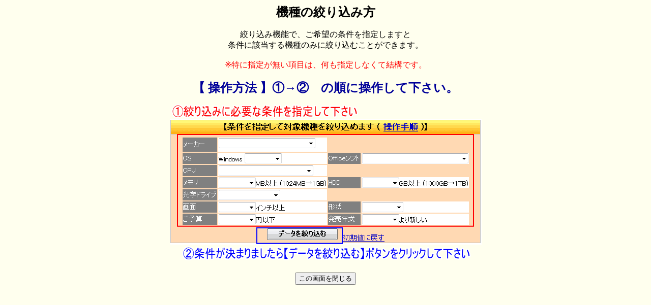

--- FILE ---
content_type: text/html
request_url: https://popura-tec.com/infiles/ver2009/help/search.htm
body_size: 566
content:
<!DOCTYPE HTML PUBLIC "-//W3C//DTD HTML 4.01 Transitional//EN">
<html>
<head>
<meta http-equiv="Content-Type" content="text/html; charset=Shift_JIS">
<meta http-equiv="Content-Style-Type" content="text/css">
<title></title>
<style type="text/css">
<!--
body{
font-size : 16px;text-align : center;
background-color : #ffffee;
}
-->
</style>
</head>
<body>
<b><font size="5">機種の絞り込み方</font></b><br><br>
絞り込み機能で、ご希望の条件を指定しますと<br>条件に該当する機種のみに絞り込むことができます。<br><br>
<font color="#ff0000">※特に指定が無い項目は、何も指定しなくて結構です。</font><br><br>
<b><font size="5" color="#000099">【 操作方法 】①→②　の順に操作して下さい。</font></b><br>
<img src="search.png" width="613" height="308" border="0" style="margin-top : 16px;margin-bottom : 24px;"><br>
<input type="button" value="この画面を閉じる"onClick="window.close()">
</body>
</html>